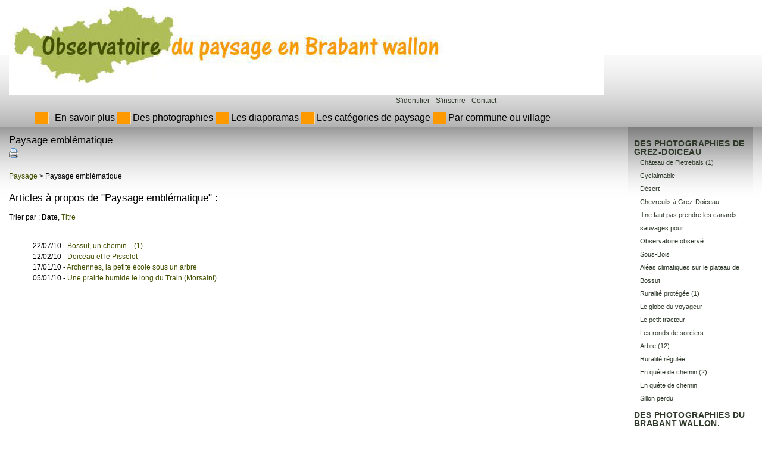

--- FILE ---
content_type: text/html; charset=ISO-8859-1
request_url: http://www.paysagesdubrabantwallon.be/texts/paysage-emblematique
body_size: 8182
content:
 
<!DOCTYPE html PUBLIC "-//W3C//DTD XHTML 1.0 Strict//EN" "http://www.w3.org/TR/xhtml1/DTD/xhtml1-strict.dtd"> 
 
<html xmlns="http://www.w3.org/1999/xhtml"> 
 
<head profile="http://gmpg.org/xfn/11"> 
 
<title>Observatoire du paysage en Brabant wallon - Paysage emblématique</title> 
<meta http-equiv="Content-Type" content="text/html; charset=iso-8859-1" /> 
<meta name="description" content="] &gt; Paysage emblématique.  " /> 
<link rel="alternate" type="application/rss+xml" title="RSS" href="http://www.paysagesdubrabantwallon.be/index.xml" /> 
<link rel="alternate" type="application/rdf+xml" title="FOAF" href="http://www.paysagesdubrabantwallon.be/foaf.rdf" /> 
<link rel="openid.server" href="http://www.paysagesdubrabantwallon.be/cgi-bin/openid_server.pl?site_id=paysage-tropdebruit" /> 





 
<link rel="icon" href="http://parcdeladyle.tropdebruit.be/images/favicon.gif" />
<link rel="shortcut icon" href="http://parcdeladyle.tropdebruit.be/images/favicon.gif" />

 
 
<script type="text/javascript" src="/public_images/jquery/jquery.js"></script> 
<script src="/public_images/jquery/effects.core.js"></script> 
<script src="/public_images/jquery/effects.slide.js"></script> 
<script src="/public_images/jquery/jquery.cookie.js"></script> 
 
<style type="text/css" media="all"> 
.toggle h4 {
cursor:pointer;cursor:hand;
}
</style> 
 
<script> 
  $(document).ready(function(){
 
    $(".toggle h4").each(function(i) {
        var id = $(this).parent().attr('id');
    	var toggle = $.cookie('toggle_' + id);
    	if (toggle == 'hidden') {
	        $(this).next().hide();
    	}
    });
 
    $(".toggle h4").click(function () {
        var id = $(this).parent().attr('id');
        if ($(this).next().is(":visible")) {
    		$.cookie('toggle_' + id, 'hidden', {path: "/", expires: 365});
    	}
    	else {
    		$.cookie('toggle_' + id, 'shown', {path: "/", expires: 365});
    	}
   	$(this).next().slideToggle();
    });
  });
</script> 
 
<!-- Définition des macros qui vont générer du code en fonction des blocs choisis par l'utilisateur --> 
 
 
 



	


 
 
 
 
 
 
 
 
 
 
 
 
 
 
 
 
 
 
 
<!-- Macro spécifique afin d'afficher les blocs de navigations en dessous des articles --> 
 



	
 
<!-- Définition des macros qui vont générer du code permettant l'affichage du menu administrateur (Ecrire un article, contact,etc) --> 
 
 
 
 
 
 
 
 
 
 
 
 
 
 
 
 
<style type="text/css">  
 
 

 
 
/*
Theme Name: 
Theme URI: http://several3.jeremyreviews.com/
Version: 1.0
Author URI: http://several3.jeremyreviews.com/
 
*/



/* ******************** Général ******************** */

body {
  margin: 0;
  padding: 0;
  font: 11px "Lucida Grande", Verdana, sans-serif;
  
 
}


hr{
  display: none;
}

form, img{
  margin: 0;
  padding: 0;
  border: 0;
  vertical-align: top;
}

.clearing {
	width:100%;
	margin: 0;
	padding: 0;
	font: 1px/1px Verdana, Arial, Helvetica, sans-serif;
	clear: both;
}
 
a {
	color: #415001;
	text-decoration: none;
}
a:visited {
	color: #415001;
	text-decoration: none;
}
a:hover {
	color: #2D3829;
	text-decoration: underline;
}
span {
	color: #000000;
	text-decoration: none;
}

p {
	padding: 0px 0px 0px;
	margin: 0px;
}
h1 {
	margin:0;
	padding-left: 0px;
	font: bold 36px/100% "Trebuchet MS", Tahoma, Arial;

}
h1 a, h1 a:visited{
	color: #415001;
	text-decoration: none;
	margin-top:10px;
}
h1 a:hover{
	color: #DAE0B2;
	text-decoration: none;
}
h2 {
	color: #A3AA9D;
	margin: 0px 0px 2px;
	border-bottom: 1px dotted #CCCCCC;
	letter-spacing: -1px;
	font: normal 190%/100% "Trebuchet MS", Tahoma, Arial;
	padding-bottom: 3px;
}
h2 a, h2 a:visited {
	text-decoration: none;
}
h2 a:hover {
	text-decoration: none;
}
h3 {
	font: normal 140%/100% "Trebuchet MS", Tahoma, Arial;
	margin: 10px 0px 5px;
}
h4 {
	font: normal 130%/100% "Trebuchet MS", Tahoma, Arial;
	color: #2D3829;
	margin: 10px 0px 5px;
}
ul li {
	list-style: none;
}
 


/* ******************** menu administrateur : "Ecrire un article, contact, etc." ******************** */


#commands {
	padding: 0 0 0 40px;
	color: #DAE0B2;
	width:600px;
	float:right;
	
}
#commands a {
	color: #2D3829;
}

#stopper {
	width:40px;
	clear:both;
	height:1px;
}

/* ******************** L'entête ******************** */



#header {
	background: #FFFFFF url(/images/several3.header_bkg.png) repeat-x bottom;
	min-height: 120px;
	margin: 0;
	padding:0;
	color: #2D3829;
	
}
#header-wrap, #wrap{
	margin:0 auto;
	padding: 10px 0 0 0;
	width:1250px;
	
	
	
}

#header-wrap .description{
	color: #2D3829;
	font-size: 14px;
	margin:0 auto;
	padding: 10px 0 0 0;
	width:1250px;
	
	
}



/* ******************** Navigation ******************** */

#nav {
	font-size:1.1em;
	margin:0 auto;
	padding:0;
	}

#nav, #nav ul {
	list-style: none;
	line-height: 1;
	}

#nav a, #nav a:hover {
	display: block;
	text-decoration: none;
	border:none;
	font-size:1.1em;
	}

#nav li {
	float: left;
	list-style:none;
	border-right:1px solid #;
	}

#nav li.selected {
	padding:0px 12px;
	color: #2D3829;
	font-weight:bold;
}

#nav a, #nav a:visited {
	padding:6px 12px;
	display:block;
	font-weight:bold;
	color: #415001;
	
	}

#nav a:hover, #nav a:active, .current_page_item	a, #home .on, .selected a {
	color: #2D3829;
	text-decoration:none
	}


/* ********** Dropdown Menus ********** */
#nav li ul {
	position: absolute;
	left: -999em;
	height: auto;
	width: 174px;
	border-bottom: 1px solid #;
	}

#nav li li {
	width: 172px;
	padding-top:0px;
	border-top: 1px solid #;
	border-right: 1px solid #;
	border-left: 1px solid #;
	}

#nav li li a, #nav li li a:visited {
	font-weight:bold;
	font-size:1.1em;
	color: #FF9900;
	background-color: #DAE0B2;
	}

#nav li li a:hover, #nav li li a:active {
	color: #FF9900;
	text-decoration:none;
	background-color: #31242D;
	}

#nav li:hover ul, #nav li li:hover ul, #nav li li li:hover ul, #nav li.sfhover ul, #nav li li.sfhover ul, #nav li li li.sfhover ul {
	left: auto;
	}
#nav ul li ul	{
	padding-left:8px;
	z-index:10;
	
}

a.main:hover {
	background:none;
}

.hide {
        display: none;
}

h1, h2, h3, h4 {
	font-weight:normal;
}

strong, dt {
	font-weight: bold;
}
	
/* Float Properties*/

.clearfloat:after {
	display:block;
	visibility:hidden;
	clear:both;
	height:0;
	content:".";
	}
	
.clearfloat {
	display:inline-block;
	}

.clearfloat {
	display:block;
}	



/* ******************** Le bloc central au dessus des articles ******************** */
														
#sbtop {
	margin: 0px;
	padding:0px;
}
 
/* ******************** La barre au centre (footer) ******************** */

#shield	{
	margin: 0px;
	padding: 0px;
	background: #31242D url(/images/several3.splash_bkg.png) repeat-x bottom;
	
	}


#footer {
	background: #31242D url(/images/several3.splash_bkg.png) repeat-x bottom;
	color: #AFBD59;
	margin: 0 auto;
	padding: 0 0 0 0px;
	width:1250px;
	
	
}




/* ******************** Le texte du footer ******************** */

#footer a, #footer a:visited {
	color: #ffffff;
}
/* Chaque bloc de la zone bleue en haut ou en bas de la colonne des articles */

.footer-blocs {
	width: 240px;
	float: left;
	margin-left:10px;
	
	

}

/* ******************** Le titre de chaque bloc ******************** */


.footer-blocs h4 {
	font: normal 146%/100% "Trebuchet MS", Tahoma, Arial;
	color: #DAE0B2;
	margin: 30px 0px 5px;
}
.footer-blocs strong {
	font-size: 107%;
	line-height: 135%;
	font-weight: bold;
}
/* Les propriété de la liste des blocs listes */
.footer-blocs ul {
	list-style: none;
	margin: 0px;
	padding: 0px;
	font-size: 92%;
	line-height: 110%;
}
.footer-blocs ul li {
	background: url(/public_images/skins/glossy/mini-footer-post.gif) no-repeat;
	padding: 0px 0px 10px 20px;
}
 
 
/* ******************** Page de contenu ******************** */
#content {
	margin: 0;
	padding:0 0 35px 0;
	background: #FFFFFF url(/images/several3.content_bkg.png) repeat-x;
	clear: both;
	}

#content-wrap{
  margin: 0 auto;
  padding: 0;
  width: 1250px;
  position: relative;
	

 
}

#articles	{
	margin: 4px 0 0 0;
	padding:0px 0 0 0;
	width: 740px;
	float:left;
	color:#000000;

	
	
	
	
	
		width: 940px;
	
	
	
	


	
}

#articles p {
	padding-top: 10px;
	
}


.post {
	clear:both;
	padding-top:45px;
	color:#000000;
	
	

}
/* ******************** Calendrier ******************** */

.post-date {
	width: 45px;
	height: 49px;
	text-align: center;
	float:left;
	background:#FFFFFF;
	margin-right: 5px;
}


/* ******************** Mois et jour de l'image de calendrier ******************** */
.post-date span {
	height: 16px;
	display: block;
	font: normal 10px Arial, Helvetica, sans-serif;
	color:#ffffff;
	background-color:#AFBD59;
	text-align: center;
	padding-top: 5px;
}
.post-date a {
	height: 16px;
	display: block;
	font: normal 22px Arial, Helvetica, sans-serif;
	color: #AFBD59 ;
	text-align: center;
	text-decoration: none;
}
 
/* ******************** Corps de l'article entre le sous-titre et les commentaires ******************** */
.entry {
	clear: both;
	padding-top: 10px;
}
				 
				 
				 
/* ******************** La zone commentaire ******************** */




/* ******************** Tous les commentaires ******************** */


#comments {
	border-bottom: 1px dotted #CCCCCC;
	padding: 10px 0 5px 0;
	clear: both;
	color:#000000;
}
/* ******************** Un commentaire ******************** */

.comment {
	padding:0px;
	margin:0px;
	margin-top:15px;
	margin-bottom:15px;
	padding-bottom:2px;
	color:#000000;
	background-color:#FFFFFF;
}
/* ******************** Le titre du commentaire ******************** */


#comments_title {
	padding: 5px 0 4px 8px;
    font-size:14px;
	padding-left: 8px;
	margin-bottom:30px;
}
.comment h3 {
    margin:0px;
    padding:0px;
    font-size:14px;
    padding-top: 5px;
    padding-bottom: 5px;
    padding-left: 8px;
	border-top: 0px solid #FFFFFF;
	border-bottom: 0px solid #FFFFFF;
	background:url(/images/several3.fondcomment.png);
}
.comment h3 a {
	text-decoration:none;
}
/* Couleurs alternées entre les commentaires */
.alt1 {
	background: #ffffff !important;
}
/* ******************** Couleurs alternées entre les commentaires ******************** */


.alt2 {
	background: #ffffff !important;
}
/* ******************** Nouveau commentaire ******************** */


.newcomment {
	border: 5px solid #ffffff;
}

.administrator_comment {
background:#ffffdd !important;
}
 
/* Le contenu du commentaire */
.comment_content {
	 padding: 8px;
	padding-left:8px;
	padding-right: 8px;
}
/* 							   */
/* ******************** Sidebar ******************** */
/* Sidebar : la colonne de gauche (si configuré)  */

			
#sidebar {
	
	padding: 20px 0 0 10px;
	width: 200px;
	color: #2D3829;
	float:left;
	background:url(/images/several3.sidebar_bkg.png) repeat-x;
	position:relative;
	
	
	
	}
	

/* Le titre de chaque bloc */





#sidebar .sidebartitle{
	display:block;
	margin: 0;
	padding: 10px auto;
	font-size: 14px;
	font-weight: bold;
	text-transform: uppercase;
	color: #2D3829;
	letter-spacing: 0.03em;
	width:200px;
	
}




#sidebar ul {
  margin: 0;
  padding: 0 10px;
  list-style: none;
  font-size: 11px;

}

#sidebar ul li {
  margin: 0;
  padding:0px;
}

#sidebar ul li ul {
  margin: 0;
  padding-left: 15px;
}

#sidebar ul li ul li {
  margin: 0;
  padding: 0;
}

#sidebar a {
  color: #2D3829;
  text-decoration: none;
  padding: 0 0 0 0px;
  background: url(skin/bullet.png) no-repeat 23px 50%;
  border: none;

}

#sidebar a:hover {
  color: #2D3829;
  text-decoration: none;
}
 
 
#sidebar div {
	margin-bottom:10px;
}
 
 
 
 
 
 
 
 
 
 /* *************** 2eme Sidebar (gauche) ************* */
 
#sidebar2 {
	margin:4px 0 0 0;
	padding: 20px 0 0 10px;
	width: 200px;
	color: #2D3829;
	float:right;
	background:url(/images/several3.sidebar_bkg.png) repeat-x;
	position:relative;
	
	
	
}


#sidebar2 .sidebartitle{
	display:block;
	margin: 0;
	padding: 10px auto;
	font-size: 14px;
	font-weight: bold;
	text-transform: uppercase;
	color: #2D3829;
	letter-spacing: 0.03em;
	width:200px;
	
}


#sidebar2 ul {
  margin: 0;
  padding: 0 10px;
  list-style: none;
  font-size: 11px;

}

#sidebar2 ul li {
  margin: 0;
  padding: 0 0px;
}

#sidebar2 ul li ul {
  margin: 0;
  padding: 15px 0 12px 0;
}

#sidebar2 ul li ul li {
  margin: 0;
  padding: 0;
}

#sidebar2 a {
  color: #2D3829;
  text-decoration: none;
  padding: 0 0 0 0px;
  background: url(skin/bullet.png) no-repeat 23px 50%;
  border: none;

}

#sidebar2 a:hover {
  color: #2D3829;
  text-decoration: none;
} 
 
#sidebar2 a:visited{
	color: #2D3829;
	text-decoration: none;
}
 
#sidebar2 div {
	margin-bottom:10px;
} 
 



 
 
/* ********************* Conteneur sidebars (gauche) ************************* */ 
 

 
#barregauche	{
	width:420px;
	float:left;
	}
 
#barregauche .sidebartitle	{
	display:block;
	margin: 0;
	padding: 10px auto;
	font-size: 14px;
	font-weight: bold;
	text-transform: uppercase;
	color: #2D3829;
	letter-spacing: 0.03em;
	width:200px;
	} 
 

 
 
 
 
 
img	{
	vertical-align:top;
	
}
 
 
.entry .fancyzoom img	{
	display:block;
	margin:0 auto;
}
 
 
 
 
 
 
 
 
 
 
 
 
 
 
 
 
 
/* ******************** sidebar_bis : la colonne de droite (si configuré) ******************** */


#sidebar_bis {
	
	padding: 20px 0 0 10px;
	width:200px;
	color: #2D3829;
	float:right;
	background:url(/images/several3.sidebar_bkg.png) repeat-x;
	
	
	
	
	
	
	
}



#sidebar_bis img	{
	float:none;
	height:1px;
	width:1px;
	color:none:
	background:none;
	border:0px;
	}


/*  Le titre   */



#sidebar_bis .sidebartitle{
	display:block;
	margin: 0;
	padding: 10px auto;
	font-size: 14px;
	font-weight: bold;
	text-transform: uppercase;
	color: #2D3829;
	letter-spacing: 0.03em;
	width:200px;
	
}


/*  Le texte  */


#sidebar_bis a {
  color: #2D3829;
  text-decoration: none;
  padding: 0 0 0 0px;
  background: url(skin/bullet.png) no-repeat 23px 50%;
  border: none;
  line-height: 22px;
}


#sidebar_bis a:visited{
	color: #2D3829;
	text-decoration: none;
}

#sidebar_bis a:hover {
  color: #2D3829;
  text-decoration: none;
}




/*  Le bloc liste  */
#sidebar_bis ul {
  margin: 0;
  padding: 0 10px;
  list-style: none;
  font-size: 11px;

}

#sidebar_bis ul li { 
	margin: 0;
	padding: 0;
}
	
#sidebar_bis ul li ul {
  margin: 0;
  padding-left: 15px;
}
	
#sidebar_bis ul li ul li {
  margin: 0;
  padding: 0;
}

#sidebar_bis div {
	margin-bottom:10px;
}




/* **************** 2eme sidebar_bis (droite) *************** */


#sidebar_bis2 {
	margin:0;
	padding: 20px 0 0 10px;
	width: 200px;
	color: #2D3829;
	float:right;
	background:url(/images/several3.sidebar_bkg.png) repeat-x;
	


}


/*  Le titre  */



#sidebar_bis2 .sidebartitle{
	display:block;
	margin: 0;
	padding: 10px auto;
	font-size: 14px;
	font-weight: bold;
	text-transform: uppercase;
	color: #2D3829;
	letter-spacing: 0.03em;
	
}


#sidebar_bis2 img	{
	float:none;
	height:1px;
	width:1px;
	color:none:
	background:none;
	border:0px;
	}


/*  Le texte */


#sidebar_bis2 a {
  color: #2D3829;
  text-decoration: none;
  padding: 0 0 0 0px;
  background: url(skin/bullet.png) no-repeat 23px 50%;
  border: none;

}


#sidebar_bis2 a:visited{
	color: #2D3829;
	text-decoration: none;
}

#sidebar_bis2 a:hover {
  color: #2D3829;
  text-decoration: none;
}









/*  Le bloc liste  */


#sidebar_bis2 ul {
  margin: 0;
  padding: 0 10px;
  list-style: none;
  font-size: 11px;

}

#sidebar_bis2 ul li { 
	margin: 0;
	padding: 0;}
	
#sidebar_bis2 ul li ul {
  margin: 0;
  padding: 15px 0 12px 0;
}


#sidebar_bis2 div {
	margin-bottom:10px;
}





/* ******************** Conteneur sidebar_bis (droite) *********************** */


#barredroite	{
	width:445px;
	margin-left:20px;
	padding:0;
	float:right;
	margin-top:0px;
	}





#barredroite .sidebartitle	{
	display:block;
	margin: 0;
	padding: 10px auto;
	font-size: 14px;
	font-weight: bold;
	text-transform: uppercase;
	color: #2D3829;
	letter-spacing: 0.03em;
	width:200px;
	}













/* ********** Credits ********** */

#credits {
	margin: 0px auto;
	width: 770px;
	color: #7a9299;
	font-size: 85%;
	line-height: 120%;
	clear: both;
	
}





#credits a, #credit a:visited {
	color: #048db4;
}
.rss {
	background: url(/public_images/skins/glossy/mini-rss.gif) no-repeat left center;
	padding-left: 18px;
	padding-bottom: 2px;
	margin-left: 8px;
}


/*				  */
/* Les alignments */
/*				  */
.center {
	text-align: center;
}
img.center, img[align="center"] {
	display: block;
	margin-left: auto;
	margin-right: auto;
}
.alignleft {
	float:left;
}
img.alignleft, img[align="left"] {
	float:left;
	margin: 2px 10px 5px 0px;
}
.alignright {
	float:right;
}
img.alignright, img[align="right"] {
	float:right;
	margin: 2px 5px 5px 10px;
}
.clear {
	clear:both;
	width:100%;
}
hr.clear {
	clear:both;
	visibility: hidden;
	margin: 0px;
	padding: 0px;
}








/* Le bloc contenant les étoiles de notations */


.bloc_rating {
	padding-top: 7px;
}


body {
	font: 75%/150% "Trebuchet MS", Tahoma, Arial;
	color: #000000;
	margin: 0px;
	padding: 0px 0px 30px;
	background:#FFFFFF;
}
 
#summaries_pages ul {
	list-style:none;
	margin:0px;
}
 
#summaries_pages li {
	list-style:none;
	border:1px solid black;
	float:left;
	margin-right:10px;
	margin-bottom:5px;
	text-align:center;
}
 
#summaries_pages #current_page {
	height:20px;
	width:20px;
	padding-top:2px;
	font-weight:bold;
}
 
#summaries_pages a, #summaries_pages a:hover {
	padding-top:2px;
	display:block;
        text-decoration: none;
        border:none;
	height:20px;
	width:20px;
}
 
#summaries_pages a:hover {
}




.posts_table {
	width:100%;
	float:left;
}

.postfoot	{
	clear:both;
}

#stoptable	{
	clear:both;
}




.tr_header, .tr_footer, .tr_body {
       vertical-align:top;
}

#aligndroite	{
	float: right;
}


/* ********** Code pour images auteurs de commentaires ********** */
.comment_face
{
	float:left;
        margin-bottom:5px;
        margin-right:5px;
}


#last_comments_images .listeLiens	{
	margin-top:5px;
	margin-bottom:5px;
	height:60px;
}


	



<!--       Fin de style       -->
</style> 
 
<!--       Fin de head        --> 
</head> 



<body> 
<div id="page">
	
	<div id="header"> 
		<div id="header-wrap"> 
			<h1> 
				<a href="/" title="Votre Site"><img src="http://www.paysagesdubrabantwallon.be/images/several3.logo.jpg" width="1000" height="150" style="border:none" alt="Observatoire du paysage en Brabant wallon" /> </a> 
			</h1> 
			<div id="commands"> 
			
<a href="/session.shtml" title ="">S'identifier</a>



<span class="separator"> - </span><a href="/cgi-bin/user.pl?site_id=paysage-tropdebruit&amp;action=display&amp;type=add">S'inscrire</a>











<span class="separator"> - </span><a href="/cgi-bin/contact.pl?site_id=paysage-tropdebruit&amp;action=display">Contact</a>

 
				<hr class="clear" />
			</div>
			
			<!-- affichage du menu administrateur "Ecrire un artcile", "Contact", etc -->
			<div class="description"> 
				 
			</div>
			
			<div id="nav" class="clearfloat">
				

 
	<ul>
    <li><span style="font-size: x-large; "><img width="30" height="30" vspace="5" hspace="5" alt="" src="http://www.paysagesdubrabantwallon.be/images/sep.png" /> </span><span style="font-size: medium; ">En savoir plus</span>
    <ul>
        <li><a href="http://www.paysagesdubrabantwallon.be/des_photographies_de_la_region_wallonne.shtml">L'observatoire citoyen du paysage en Région wallonne</a></li>
        <li><a href="http://www.paysagesdubrabantwallon.be/texts/l-observatoire-citoyen-du-paysage--participez-a-ce-beau-projet-">Devenez un acteur&#160;de votre territoire&#160;</a></li>
    </ul>
    </li>
    <li><span style="font-size: x-large; "><img width="30" height="30" vspace="5" hspace="5" alt="" src="http://www.paysagesdubrabantwallon.be/images/sep.png" /></span><span style="font-size: medium; ">Des photographies</span>
    <ul>
        <li><a href="http://www.paysagesdubrabantwallon.be/des_photographies_de_grez_doiceau.shtml">Des photographies&#160;de Grez-Doiceau</a></li>
        <li><a href="http://www.paysagesdubrabantwallon.be/des_photographies_du_brabant_wallon.shtml">Des photographies&#160;du Brabant wallon</a>&#160;</li>
        <li><a href="http://www.paysagesdubrabantwallon.be/texts/les-contributions-de-tbbw-asbl">Les contributions de TBBW ASBL à l'observatoire</a></li>
    </ul>
    </li>
    <li><span style="font-size: x-large; "><img width="30" height="30" vspace="5" hspace="5" alt="" src="http://www.paysagesdubrabantwallon.be/images/sep.png" /></span><span style="font-size: medium; ">Les diaporamas</span>
    <ul>
        <li><a href="http://www.paysagesdubrabantwallon.be/texts/diaporama">Les diaporamas généraux</a></li>
        <li><a href="http://www.paysagesdubrabantwallon.be/texts/les-contributions-de-tbbw-asbl">Les contributions de TBBW ASBL à l'Observatoire&#160;<br />
        </a></li>
    </ul>
    </li>
    <li><span style="font-size: x-large; "><img width="30" height="30" vspace="5" hspace="5" alt="" src="http://www.paysagesdubrabantwallon.be/images/sep.png" /></span><span style="font-size: medium; ">Les catégories de paysage</span>
    <ul>
        <li><a title="2 articles" href="http://www.paysagesdubrabantwallon.be/texts/paysage-beau">Paysage beau</a></li>
        <li><a title="3 articles" href="http://www.paysagesdubrabantwallon.be/texts/paysage-emblematique">Paysage emblématique</a></li>
        <li><a title="1 article" href="http://www.paysagesdubrabantwallon.be/texts/paysage-laid">Paysage laid</a></li>
        <li><a title="6 articles" href="http://www.paysagesdubrabantwallon.be/texts/paysage-soumis-a-pression">Paysage soumis à pression</a></li>
    </ul>
    </li>
    <li><span style="font-size: x-large; "><img width="30" height="30" vspace="5" hspace="5" alt="" src="http://www.paysagesdubrabantwallon.be/images/sep.png" /></span><span style="font-size: medium; ">Par commune ou village</span>
    <ul>
        <li><a href="http://www.paysagesdubrabantwallon.be/texts/geolocalisons-les-photographies-de-grez-doiceau">Cartographie des photographies de Grez-Doiceau</a></li>
        <li><a href="http://www.paysagesdubrabantwallon.be/texts/geolocalisons-les-photographies-du-brabant-wallon">Cartographie des photographies du Brabant</a></li>
        <li><a href="http://www.paysagesdubrabantwallon.be/texts/Les-communes--villages-et-hameaux-">Recherche par commune</a></li>
        <li><a title="7 articles" href="http://www.paysagesdubrabantwallon.be/texts/grez-doiceau-insolite">Grez-Doiceau insolite</a></li>
    </ul>
    </li>
</ul> 



			</div>
			
	
		</div> 
		
		
	</div> 
	<!--/header --> 
	
	
	<!-- Le bloc central au dessus des articles --> 
	<div id="shield">
	<div id="footer"> 
		<div class="sbtop"> 
			<!-- Permet l'affichage du bloc latéral au dessus des articles --> 
			 
			
		</div> 
		
 
  	 
	
	
	
		
		
	
	</div><!-- /footer -->
		<div id="stopper"></div>
	</div><!-- /shield -->
	
	

 
<div id="content"> 
	<div id="content-wrap">
	
	<!-- cas d'une mise ne page en deux colonnes avec la colonne des articles située à gauche --> 
	
	
	
	
	
	
	<!--  -->
	
	<div id="articles">
		 
 
		 
 
		 
			<div class="news"> 
				 
					<h3>Paysage emblématique</h3> 
				 
				
				
					<a href="http://www.paysagesdubrabantwallon.be/cgi-bin/display_text.pl?site_id=paysage-tropdebruit&amp;text_id=paysage_emblematique&amp;skin_file=public/print.html" title="Version imprimable" target="_blank"><img src="/public_images/silk/printer.png" border="0" alt="Version imprimable"/></a>
				
				
				
				<p><p><a href="http://www.paysagesdubrabantwallon.be/texts/paysage" rel="tag" class="wiki_link" title="4 articles">Paysage</a> > Paysage emblématique</p> <p class="news_backlinks">
<h3>Articles à propos de "Paysage emblématique" :</h3>
<p>Trier par&nbsp;: <b>Date</b>, <a href="http://www.paysagesdubrabantwallon.be/cgi-bin/display_text.pl?site_id=paysage-tropdebruit&amp;text_id=paysage-emblematique&amp;order_by=title">Titre</a></p><ul class="news_backlinks">
<br />
<li>22/07/10 - <a href="http://www.paysagesdubrabantwallon.be/news/bossut-un-chemin-1">Bossut, un chemin... (1)</a></li><li>12/02/10 - <a href="http://www.paysagesdubrabantwallon.be/news/doiceau-et-le-pisselet">Doiceau et le Pisselet</a></li><li>17/01/10 - <a href="http://www.paysagesdubrabantwallon.be/news/archennes-la-petite-ecole-sous-un-arbre">Archennes, la petite école sous un arbre</a></li><li>05/01/10 - <a href="http://www.paysagesdubrabantwallon.be/news/une-prairie-humide-le-long-du-train-morsaint">Une prairie humide le long du Train (Morsaint)</a></li></ul>
</p> 
				 
			</div> 
			 
		 
 
		 
 
		 
 
		 
 
 
		<!--                    --> 
		<!-- Page principal et  --> 
		<!-- pages de rubriques --> 
		<!--                    --> 
 
		<!-- les articles --> 
		 <!-- fin de la classe summary --> 
		
 
 
		<!-- lien vers les articles précédents s'il y en a moins de 16 d'affichés sur la page --> 
		 
	
		<br /><br />
 
		<!--       fin page principal et des pages de rubriques       --> 
 
 
		<!--                    --> 
		<!-- Page d'un article  --> 
		<!--                    --> 
		 
 
		<!-- objet permttant de gérer les commentaires --> 
		 <!-- fin object "comments" --> 
		
		 
		
	</div><!-- fin id articles -->

	
	
	
	
	<!-- Barre de blocs (sidebar) de droite --> 
	 
		<div id="sidebar_bis"> 
 
			
	 
	<div class="bloc category_summaries toggle" id="category_summaries.des_photographies_de_grez_doiceau">

	 
	<h4 class="sidebartitle">Des photographies de Grez-Doiceau</h4> 
	<div> 

	 
	<ul> 

	
    		 
	<li class="listeLiens"><a href="http://www.paysagesdubrabantwallon.be/news/chateau-de-pietrebais" class="">Château de Pietrebais</a> (1)</li> 

  	
    		 
	<li class="listeLiens"><a href="http://www.paysagesdubrabantwallon.be/news/cyclaimable" class="">Cyclaimable</a> </li> 

  	
    		 
	<li class="listeLiens"><a href="http://www.paysagesdubrabantwallon.be/news/desert" class="">Désert</a> </li> 

  	
    		 
	<li class="listeLiens"><a href="http://www.paysagesdubrabantwallon.be/news/chevreuils-a-grez-doiceau" class="">Chevreuils à Grez-Doiceau</a> </li> 

  	
    		 
	<li class="listeLiens"><a href="http://www.paysagesdubrabantwallon.be/news/il-ne-faut-pas-prendre-les-canards-sauvages-pour" class="">Il ne faut pas prendre les canards sauvages pour...</a> </li> 

  	
    		 
	<li class="listeLiens"><a href="http://www.paysagesdubrabantwallon.be/news/observatoire-observe" class="">Observatoire observé</a> </li> 

  	
    		 
	<li class="listeLiens"><a href="http://www.paysagesdubrabantwallon.be/news/sous-bois" class="">Sous-Bois</a> </li> 

  	
    		 
	<li class="listeLiens"><a href="http://www.paysagesdubrabantwallon.be/news/aleas-climatiques-sur-le-plateau-de-bossut" class="">Aléas climatiques sur le plateau de Bossut</a> </li> 

  	
    		 
	<li class="listeLiens"><a href="http://www.paysagesdubrabantwallon.be/news/ruralite-protegee" class="">Ruralité protégée</a> (1)</li> 

  	
    		 
	<li class="listeLiens"><a href="http://www.paysagesdubrabantwallon.be/news/le-globe-du-voyageur" class="">Le globe du voyageur</a> </li> 

  	
    		 
	<li class="listeLiens"><a href="http://www.paysagesdubrabantwallon.be/news/le-petit-tracteur" class="">Le petit tracteur</a> </li> 

  	
    		 
	<li class="listeLiens"><a href="http://www.paysagesdubrabantwallon.be/news/les-ronds-de-sorciers" class="">Les ronds de sorciers</a> </li> 

  	
    		 
	<li class="listeLiens"><a href="http://www.paysagesdubrabantwallon.be/news/arbre" class="">Arbre</a> (12)</li> 

  	
    		 
	<li class="listeLiens"><a href="http://www.paysagesdubrabantwallon.be/news/ruralite-regulee" class="">Ruralité régulée</a> </li> 

  	
    		 
	<li class="listeLiens"><a href="http://www.paysagesdubrabantwallon.be/news/en-quete-de-chemin-2" class="">En quête de chemin (2)</a> </li> 

  	
    		 
	<li class="listeLiens"><a href="http://www.paysagesdubrabantwallon.be/news/en-quete-de-chemin" class="">En quête de chemin</a> </li> 

  	
    		 
	<li class="listeLiens"><a href="http://www.paysagesdubrabantwallon.be/news/sillon-perdu" class="">Sillon perdu</a> </li> 

  	
  	 
	</ul> 

	
	</div>
	</div>
	



	 
	<div class="bloc category_summaries toggle" id="category_summaries.des_photographies_du_brabant_wallon">

	 
	<h4 class="sidebartitle">Des photographies du Brabant wallon.</h4> 
	<div> 

	 
	<ul> 

	
    		 
	<li class="listeLiens"><a href="http://www.paysagesdubrabantwallon.be/news/etang" class="">Etang</a> (1)</li> 

  	
    		 
	<li class="listeLiens"><a href="http://www.paysagesdubrabantwallon.be/news/entre-meerdael-et-mille" class="">Entre Meerdael et Mille</a> </li> 

  	
    		 
	<li class="listeLiens"><a href="http://www.paysagesdubrabantwallon.be/news/la-mer-de-glace" class="">La mer de glace</a> </li> 

  	
    		 
	<li class="listeLiens"><a href="http://www.paysagesdubrabantwallon.be/news/dimanche-soir" class="">Dimanche soir</a> </li> 

  	
    		 
	<li class="listeLiens"><a href="http://www.paysagesdubrabantwallon.be/news/ferme-a-hamme-mille" class="">Ferme à Hamme-Mille</a> </li> 

  	
    		 
	<li class="listeLiens"><a href="http://www.paysagesdubrabantwallon.be/news/sainte-corneille-a-mille" class="">Sainte-Corneille à Mille</a> </li> 

  	
    		 
	<li class="listeLiens"><a href="http://www.paysagesdubrabantwallon.be/news/merdaal-a-partir-de-beauvechain" class="">Merdaal à partir de Beauvechain</a> </li> 

  	
    		 
	<li class="listeLiens"><a href="http://www.paysagesdubrabantwallon.be/news/le-bois-de-lauzelle-le-grand-etang" class="">Le Bois de Lauzelle: le grand étang</a> </li> 

  	
    		 
	<li class="listeLiens"><a href="http://www.paysagesdubrabantwallon.be/news/le-bois-de-lauzelle" class="">Le Bois de Lauzelle</a> </li> 

  	
    		 
	<li class="listeLiens"><a href="http://www.paysagesdubrabantwallon.be/news/l-eglise-de-l-ecluse" class="">L'église de l'Ecluse</a> </li> 

  	
    		 
	<li class="listeLiens"><a href="http://www.paysagesdubrabantwallon.be/news/champs-de-ble-a-beauvechain" class="">Champs de blé à Beauvechain</a> </li> 

  	
    		 
	<li class="listeLiens"><a href="http://www.paysagesdubrabantwallon.be/news/le-bois-de-meerdaal-a-partir-de-hamme-mille" class="">Le bois de Meerdaal à partir de Hamme-Mille</a> </li> 

  	
    		 
	<li class="listeLiens"><a href="http://www.paysagesdubrabantwallon.be/news/dans-les-champs-de-longueville" class="">Dans les champs de Longueville</a> </li> 

  	
    		 
	<li class="listeLiens"><a href="http://www.paysagesdubrabantwallon.be/news/reflets-et-trace" class="">Reflets et traces des voyageurs imprudents.</a> </li> 

  	
  	 
	</ul> 

	
	</div>
	</div>
	



	 
	<div class="bloc category_summaries toggle" id="category_summaries.des_photographies_de_la_region_wallonne">

	 
	<h4 class="sidebartitle">Des photographies de la Région wallonne</h4> 
	<div> 

	 
	<ul> 

	
    		 
	<li class="listeLiens"><a href="http://www.paysages-citoyens.be/spip.php?article702" class="">Conférence - "Le Condroz d'hier à aujourd'hui... Notre histoire au travers de nos paysages"</a> </li> 

  	
    		 
	<li class="listeLiens"><a href="http://www.paysages-citoyens.be/spip.php?article684" class="">Exposition photo de l'observatoire à Liège</a> </li> 

  	
    		 
	<li class="listeLiens"><a href="http://www.paysages-citoyens.be/spip.php?article680" class="">Terril des Viviers à Gilly</a> </li> 

  	
    		 
	<li class="listeLiens"><a href="http://www.paysages-citoyens.be/Terril-des-Viviers-a-Gilly" class="">Terril des Viviers à Gilly</a> </li> 

  	
    		 
	<li class="listeLiens"><a href="http://www.paysages-citoyens.be/spip.php?article679" class="">[Suivi] Village de Torgny</a> </li> 

  	
    		 
	<li class="listeLiens"><a href="http://www.paysages-citoyens.be/Vue-vers-Anhee-depuis-les-ruines-du-Chateau-de-Poilvache" class="">Vue vers Anhée, depuis les ruines du Château de Poilvache</a> </li> 

  	
    		 
	<li class="listeLiens"><a href="http://www.paysages-citoyens.be/Plateau-de-Lauzelle" class="">Plateau de Lauzelle</a> </li> 

  	
    		 
	<li class="listeLiens"><a href="http://www.paysages-citoyens.be/spip.php?article596" class="">Vue vers Anhée, depuis les ruines du Château de Poilvache</a> </li> 

  	
    		 
	<li class="listeLiens"><a href="http://www.paysages-citoyens.be/Cafe-citoyen-Nos-paysages-immuables-ou-en-mutation-29-octobre" class="">Café-citoyen "Nos paysages&nbsp;: immuables ou en mutation&nbsp;?" - 29 octobre</a> </li> 

  	
    		 
	<li class="listeLiens"><a href="http://www.paysages-citoyens.be/spip.php?article590" class="">Café-citoyen "Nos paysages&nbsp;: immuables ou en mutation&nbsp;?" - 29 octobre</a> </li> 

  	
    		 
	<li class="listeLiens"><a href="http://www.paysages-citoyens.be/spip.php?article589" class="">Les paysages du pays de Herve au fil du temps - 15 septembre 2012</a> </li> 

  	
    		 
	<li class="listeLiens"><a href="http://www.paysages-citoyens.be/Village-de-Beheme" class="">Village de Behême</a> </li> 

  	
    		 
	<li class="listeLiens"><a href="http://www.paysages-citoyens.be/spip.php?article587" class="">Village de Behême</a> </li> 

  	
    		 
	<li class="listeLiens"><a href="http://www.paysages-citoyens.be/spip.php?article579" class="">Sur la rive nord de la Vesdre </a> </li> 

  	
    		 
	<li class="listeLiens"><a href="http://www.paysages-citoyens.be/spip.php?article578" class="">Vue vers Paliseul</a> </li> 

  	
    		 
	<li class="listeLiens"><a href="http://www.paysages-citoyens.be/spip.php?article577" class="">Vue vers le château de Chefneufays </a> </li> 

  	
    		 
	<li class="listeLiens"><a href="http://www.paysages-citoyens.be/spip.php?article575" class="">Chaussée de Namur à Piétrebais</a> </li> 

  	
  	 
	</ul> 

	
	</div>
	</div>
	


	 
	<div class="bloc wiki_page toggle" id="wiki_page.untitled_9">

	 
	<h4 class="sidebartitle">Réalisation</h4> 
	<div> 

	 
	
			

  <div style="text-align: right; "><span> </span></div>
<table width="100%" cellspacing="1" cellpadding="1" border="0">
    <tbody>
        <tr>
            <td style="text-align: left; ">Le site a été réalisé &#160;par l'ASBL&#160;<a href="http://tropdebruit.be/">Epures</a>&#160;dans le cadre&#160;<a href="http://tropdebruit.be/texts/les-buts-de-l-asbl--trop-de-bruit-en-brabant-wallon-">de ses missions d'information et d'aide</a>. L'ASBL n'est pas responsable des photographies publiées</td>
        </tr>
    </tbody>
</table>
<div style="text-align: left; ">&#160;</div>
  

		 

	
	</div>
	</div>
	

 
 
		<!-- fin de sidebar --> 
		</div> 
	
	
	
	
	
	
	
	
	
	<!-- colonne à gauche et à droite -->
	
	
	
	
	
	
	<!-- colonne de droite large -->
	
	
	
	
	
		<div class="clearing">&nbsp;</div> 
		
		
		
		

		
		
		
		
	</div><!-- fin content-wrap -->
 	
</div> <!-- fin classe content -->


		<!-- Le bas de page -->
<div id="credits">
	<div class="alignleft">
		Modèle <a href="http://several3.viabloga.com">several3</a> par <a href="http://www.net-tec.biz/">Net-Tec Internet Solutions</a>
		Adapté pour <a href="http://viabloga.com">ViaBloga</a> par Alexandre Fontenaille.
	</div>
	<div class="alignright">
		<a href="/index.xml" class="rss">RSS - Articles</a>
		<a href="/comments.xml" class="rss">RSS - Commentaires</a>
	</div>

</div>
<!-- Fin de bas de page -->	
		
	

</div><!-- fin id page -->
</body>
			
			
</html>		
			
			
